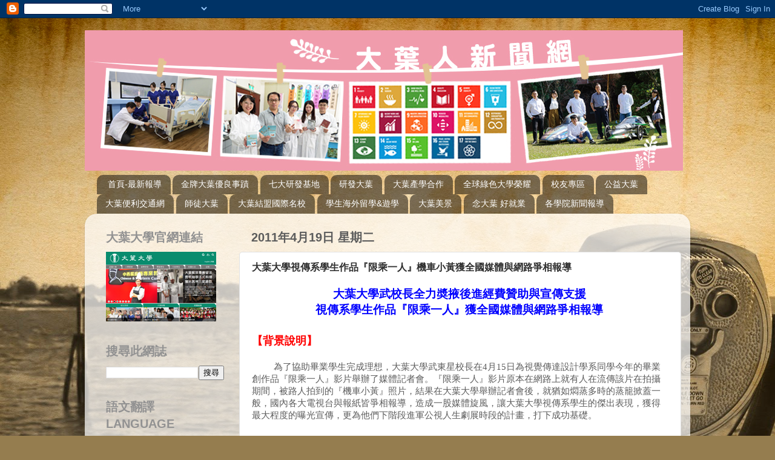

--- FILE ---
content_type: text/html; charset=UTF-8
request_url: https://dyuerstv.blogspot.com/b/stats?style=BLACK_TRANSPARENT&timeRange=ALL_TIME&token=APq4FmB3Ri0uCTXLjQOfOqPOBHCeTwtGT0GkEHow5Z9epfiSEsvQdWqXCAizvHbT76J340eP81vhOPaVvfduwQUouyvmPXF3pw
body_size: -11
content:
{"total":3534718,"sparklineOptions":{"backgroundColor":{"fillOpacity":0.1,"fill":"#000000"},"series":[{"areaOpacity":0.3,"color":"#202020"}]},"sparklineData":[[0,56],[1,68],[2,100],[3,44],[4,23],[5,38],[6,34],[7,36],[8,34],[9,37],[10,31],[11,26],[12,58],[13,81],[14,37],[15,33],[16,5],[17,20],[18,9],[19,14],[20,36],[21,17],[22,20],[23,17],[24,16],[25,9],[26,13],[27,26],[28,66],[29,10]],"nextTickMs":11320}

--- FILE ---
content_type: text/plain
request_url: https://www.google-analytics.com/j/collect?v=1&_v=j102&a=1355374564&t=pageview&_s=1&dl=https%3A%2F%2Fdyuerstv.blogspot.com%2F2011_04_19_archive.html&ul=en-us%40posix&dt=%E5%A4%A7%E8%91%89%E4%BA%BA%E6%96%B0%E8%81%9E%E7%B6%B2%3A%202011%E5%B9%B44%E6%9C%8819%E6%97%A5&sr=1280x720&vp=1280x720&_u=IEBAAEABAAAAACAAI~&jid=1593109852&gjid=830153342&cid=182349993.1768991440&tid=UA-20088767-1&_gid=675683352.1768991440&_r=1&_slc=1&z=1904281236
body_size: -452
content:
2,cG-C1F4SPFHJQ